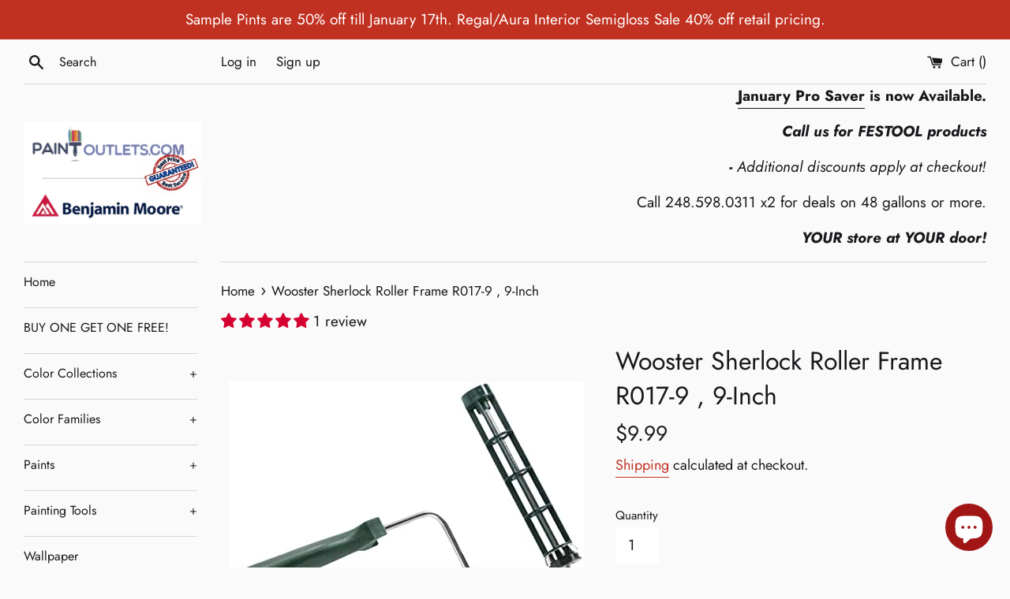

--- FILE ---
content_type: text/javascript; charset=utf-8
request_url: https://www.paintoutlets.com/products/sherlock-frame-roller-frame.js
body_size: 581
content:
{"id":5662903533729,"title":"Wooster Sherlock Roller Frame R017-9 , 9-Inch","handle":"sherlock-frame-roller-frame","description":"\u003ctable style=\"width: 551px;\" class=\"table table-sm\"\u003e\n\u003ctbody\u003e\n\u003ctr class=\"ng-scope\" ng-repeat=\"spec in product.specs\"\u003e\n\u003ctd style=\"width: 160.2px;\"\u003e\u003cb class=\"ng-binding\"\u003eManufacturer\u003c\/b\u003e\u003c\/td\u003e\n\u003ctd style=\"width: 374.8px;\" class=\"ng-binding\"\u003eWooster Brush Company\u003c\/td\u003e\n\u003c\/tr\u003e\n\u003ctr class=\"ng-scope\" ng-repeat=\"spec in product.specs\"\u003e\n\u003ctd style=\"width: 160.2px;\"\u003e\u003cb class=\"ng-binding\"\u003eGeneral Information\u003c\/b\u003e\u003c\/td\u003e\n\u003ctd style=\"width: 374.8px;\" class=\"ng-binding\"\u003eQuick-release spring prevents roller slippage, yet allows easy, one-rap removal. Smooth-rolling internal bearings eliminate shank wear and gray streaks. Durable, green fiberglass-reinforced nylon cage and endcaps. Chrome-plated 5\/16 in. shank, 90-degree angle. Full-size polypropylene grip with reinforced threads.\n\u003cdiv class=\"ng-scope\" ng-if=\"spec.description == 'General Information'\"\u003e\n\u003cul class=\"ng-scope\" ng-repeat=\"bullet in product.bullets track by $index\"\u003e\n\u003cli class=\"ng-binding ng-scope\" style=\"box-sizing: border-box;\" ng-if=\"bullet.value.length \u0026gt; 0\"\u003eQuick-release retaining spring prevents roller slippage, yet allows easy, one-rap removal\u003c\/li\u003e\n\u003c\/ul\u003e\n\u003cul class=\"ng-scope\" ng-repeat=\"bullet in product.bullets track by $index\"\u003e\n\u003cli class=\"ng-binding ng-scope\" style=\"box-sizing: border-box;\" ng-if=\"bullet.value.length \u0026gt; 0\"\u003eSmooth-rolling internal bearings eliminate shank wear and gray streaks\u003c\/li\u003e\n\u003c\/ul\u003e\n\u003cul class=\"ng-scope\" ng-repeat=\"bullet in product.bullets track by $index\"\u003e\n\u003cli class=\"ng-binding ng-scope\" style=\"box-sizing: border-box;\" ng-if=\"bullet.value.length \u0026gt; 0\"\u003eDurable, green™ fiberglass-reinforced nylon cage and endcaps\u003c\/li\u003e\n\u003c\/ul\u003e\n\u003cul class=\"ng-scope\" ng-repeat=\"bullet in product.bullets track by $index\"\u003e\n\u003cli class=\"ng-binding ng-scope\" style=\"box-sizing: border-box;\" ng-if=\"bullet.value.length \u0026gt; 0\"\u003eChrome-plated 5\/16 in. shank, 90-degree angle\u003c\/li\u003e\n\u003c\/ul\u003e\n\u003cul class=\"ng-scope\" ng-repeat=\"bullet in product.bullets track by $index\"\u003e\n\u003cli class=\"ng-binding ng-scope\" style=\"box-sizing: border-box;\" ng-if=\"bullet.value.length \u0026gt; 0\"\u003eFull-size polypropylene grip with reinforced threads, Sherlock GT® compatible\u003c\/li\u003e\n\u003c\/ul\u003e\n\u003c\/div\u003e\n\u003c\/td\u003e\n\u003c\/tr\u003e\n\u003ctr class=\"ng-scope\" ng-repeat=\"spec in product.specs\"\u003e\n\u003ctd style=\"width: 160.2px;\"\u003e\u003cb class=\"ng-binding\"\u003eMfg#\u003c\/b\u003e\u003c\/td\u003e\n\u003ctd style=\"width: 374.8px;\" class=\"ng-binding\"\u003eR017\u003c\/td\u003e\n\u003c\/tr\u003e\n\u003ctr class=\"ng-scope\" ng-repeat=\"spec in product.specs\"\u003e\n\u003ctd style=\"width: 160.2px;\"\u003e\u003cb class=\"ng-binding\"\u003eSize\u003c\/b\u003e\u003c\/td\u003e\n\u003ctd style=\"width: 374.8px;\" class=\"ng-binding\"\u003e9\"\u003c\/td\u003e\n\u003c\/tr\u003e\n\u003c\/tbody\u003e\n\u003c\/table\u003e\n\u003cgtin\u003e071497690791\u003c\/gtin\u003e","published_at":"2020-09-10T11:42:18-04:00","created_at":"2020-09-10T11:42:18-04:00","vendor":"Wooster","type":"Roller","tags":[],"price":999,"price_min":999,"price_max":999,"available":true,"price_varies":false,"compare_at_price":0,"compare_at_price_min":0,"compare_at_price_max":0,"compare_at_price_varies":false,"variants":[{"id":36147899433121,"title":"Default Title","option1":"Default Title","option2":null,"option3":null,"sku":"R017-9","requires_shipping":true,"taxable":true,"featured_image":null,"available":true,"name":"Wooster Sherlock Roller Frame R017-9 , 9-Inch","public_title":null,"options":["Default Title"],"price":999,"weight":1089,"compare_at_price":0,"inventory_management":null,"barcode":"071497690791","requires_selling_plan":false,"selling_plan_allocations":[]}],"images":["\/\/cdn.shopify.com\/s\/files\/1\/0476\/2238\/9921\/products\/R017-9_ce1317f9-33a1-49fd-8799-f484bb5f7c05.jpg?v=1611250865","\/\/cdn.shopify.com\/s\/files\/1\/0476\/2238\/9921\/products\/R017-92.jpg?v=1611250865"],"featured_image":"\/\/cdn.shopify.com\/s\/files\/1\/0476\/2238\/9921\/products\/R017-9_ce1317f9-33a1-49fd-8799-f484bb5f7c05.jpg?v=1611250865","options":[{"name":"Title","position":1,"values":["Default Title"]}],"url":"\/products\/sherlock-frame-roller-frame","media":[{"alt":null,"id":16412614361287,"position":1,"preview_image":{"aspect_ratio":1.49,"height":302,"width":450,"src":"https:\/\/cdn.shopify.com\/s\/files\/1\/0476\/2238\/9921\/products\/R017-9_ce1317f9-33a1-49fd-8799-f484bb5f7c05.jpg?v=1611250865"},"aspect_ratio":1.49,"height":302,"media_type":"image","src":"https:\/\/cdn.shopify.com\/s\/files\/1\/0476\/2238\/9921\/products\/R017-9_ce1317f9-33a1-49fd-8799-f484bb5f7c05.jpg?v=1611250865","width":450},{"alt":null,"id":16412615770311,"position":2,"preview_image":{"aspect_ratio":0.898,"height":500,"width":449,"src":"https:\/\/cdn.shopify.com\/s\/files\/1\/0476\/2238\/9921\/products\/R017-92.jpg?v=1611250865"},"aspect_ratio":0.898,"height":500,"media_type":"image","src":"https:\/\/cdn.shopify.com\/s\/files\/1\/0476\/2238\/9921\/products\/R017-92.jpg?v=1611250865","width":449}],"requires_selling_plan":false,"selling_plan_groups":[]}